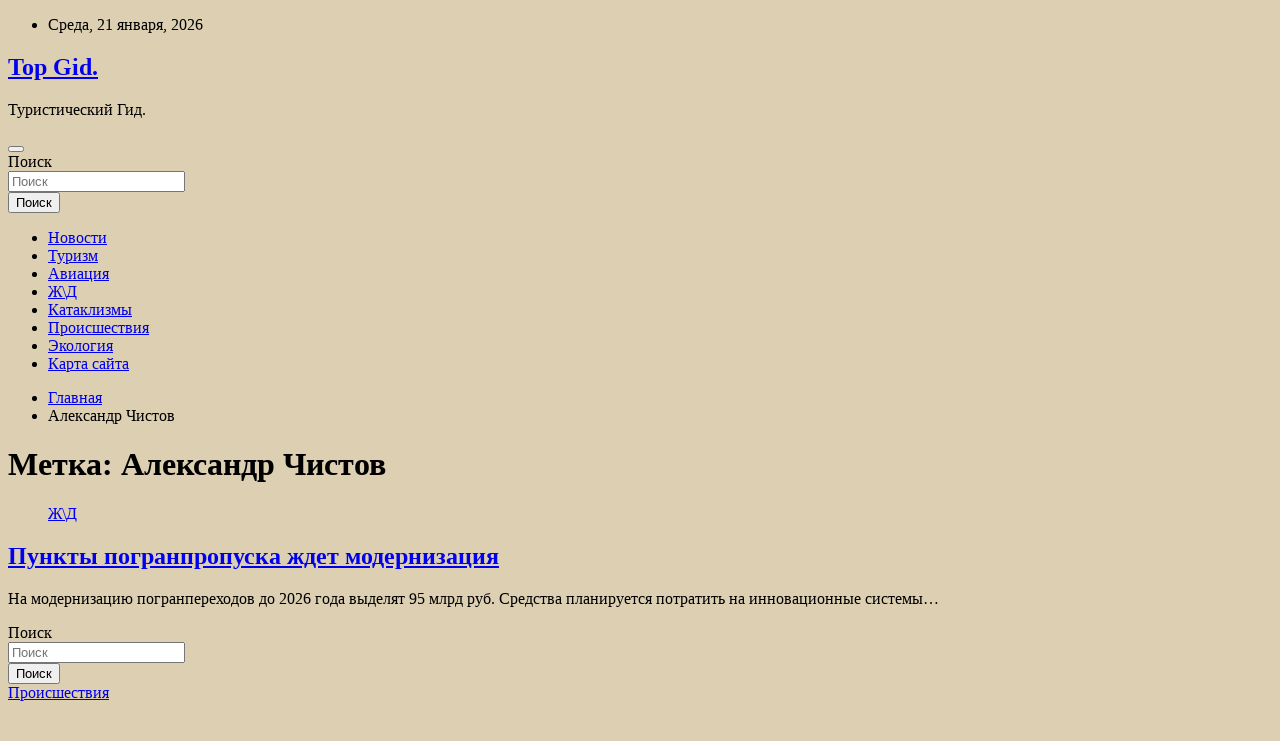

--- FILE ---
content_type: text/html; charset=UTF-8
request_url: http://top-gid.ru/tag/aleksandr-chistov
body_size: 56824
content:
<!doctype html>
<html lang="ru-RU">
<head>
	<meta charset="UTF-8">
	<meta name="viewport" content="width=device-width, initial-scale=1, shrink-to-fit=no">
	<link rel="profile" href="https://gmpg.org/xfn/11">

	<title>Александр Чистов &#8212; Top Gid.</title>
<meta name='robots' content='max-image-preview:large' />
<link rel='dns-prefetch' href='//fonts.googleapis.com' />
<style id='wp-img-auto-sizes-contain-inline-css' type='text/css'>
img:is([sizes=auto i],[sizes^="auto," i]){contain-intrinsic-size:3000px 1500px}
/*# sourceURL=wp-img-auto-sizes-contain-inline-css */
</style>
<style id='wp-block-library-inline-css' type='text/css'>
:root{--wp-block-synced-color:#7a00df;--wp-block-synced-color--rgb:122,0,223;--wp-bound-block-color:var(--wp-block-synced-color);--wp-editor-canvas-background:#ddd;--wp-admin-theme-color:#007cba;--wp-admin-theme-color--rgb:0,124,186;--wp-admin-theme-color-darker-10:#006ba1;--wp-admin-theme-color-darker-10--rgb:0,107,160.5;--wp-admin-theme-color-darker-20:#005a87;--wp-admin-theme-color-darker-20--rgb:0,90,135;--wp-admin-border-width-focus:2px}@media (min-resolution:192dpi){:root{--wp-admin-border-width-focus:1.5px}}.wp-element-button{cursor:pointer}:root .has-very-light-gray-background-color{background-color:#eee}:root .has-very-dark-gray-background-color{background-color:#313131}:root .has-very-light-gray-color{color:#eee}:root .has-very-dark-gray-color{color:#313131}:root .has-vivid-green-cyan-to-vivid-cyan-blue-gradient-background{background:linear-gradient(135deg,#00d084,#0693e3)}:root .has-purple-crush-gradient-background{background:linear-gradient(135deg,#34e2e4,#4721fb 50%,#ab1dfe)}:root .has-hazy-dawn-gradient-background{background:linear-gradient(135deg,#faaca8,#dad0ec)}:root .has-subdued-olive-gradient-background{background:linear-gradient(135deg,#fafae1,#67a671)}:root .has-atomic-cream-gradient-background{background:linear-gradient(135deg,#fdd79a,#004a59)}:root .has-nightshade-gradient-background{background:linear-gradient(135deg,#330968,#31cdcf)}:root .has-midnight-gradient-background{background:linear-gradient(135deg,#020381,#2874fc)}:root{--wp--preset--font-size--normal:16px;--wp--preset--font-size--huge:42px}.has-regular-font-size{font-size:1em}.has-larger-font-size{font-size:2.625em}.has-normal-font-size{font-size:var(--wp--preset--font-size--normal)}.has-huge-font-size{font-size:var(--wp--preset--font-size--huge)}.has-text-align-center{text-align:center}.has-text-align-left{text-align:left}.has-text-align-right{text-align:right}.has-fit-text{white-space:nowrap!important}#end-resizable-editor-section{display:none}.aligncenter{clear:both}.items-justified-left{justify-content:flex-start}.items-justified-center{justify-content:center}.items-justified-right{justify-content:flex-end}.items-justified-space-between{justify-content:space-between}.screen-reader-text{border:0;clip-path:inset(50%);height:1px;margin:-1px;overflow:hidden;padding:0;position:absolute;width:1px;word-wrap:normal!important}.screen-reader-text:focus{background-color:#ddd;clip-path:none;color:#444;display:block;font-size:1em;height:auto;left:5px;line-height:normal;padding:15px 23px 14px;text-decoration:none;top:5px;width:auto;z-index:100000}html :where(.has-border-color){border-style:solid}html :where([style*=border-top-color]){border-top-style:solid}html :where([style*=border-right-color]){border-right-style:solid}html :where([style*=border-bottom-color]){border-bottom-style:solid}html :where([style*=border-left-color]){border-left-style:solid}html :where([style*=border-width]){border-style:solid}html :where([style*=border-top-width]){border-top-style:solid}html :where([style*=border-right-width]){border-right-style:solid}html :where([style*=border-bottom-width]){border-bottom-style:solid}html :where([style*=border-left-width]){border-left-style:solid}html :where(img[class*=wp-image-]){height:auto;max-width:100%}:where(figure){margin:0 0 1em}html :where(.is-position-sticky){--wp-admin--admin-bar--position-offset:var(--wp-admin--admin-bar--height,0px)}@media screen and (max-width:600px){html :where(.is-position-sticky){--wp-admin--admin-bar--position-offset:0px}}

/*# sourceURL=wp-block-library-inline-css */
</style><style id='global-styles-inline-css' type='text/css'>
:root{--wp--preset--aspect-ratio--square: 1;--wp--preset--aspect-ratio--4-3: 4/3;--wp--preset--aspect-ratio--3-4: 3/4;--wp--preset--aspect-ratio--3-2: 3/2;--wp--preset--aspect-ratio--2-3: 2/3;--wp--preset--aspect-ratio--16-9: 16/9;--wp--preset--aspect-ratio--9-16: 9/16;--wp--preset--color--black: #000000;--wp--preset--color--cyan-bluish-gray: #abb8c3;--wp--preset--color--white: #ffffff;--wp--preset--color--pale-pink: #f78da7;--wp--preset--color--vivid-red: #cf2e2e;--wp--preset--color--luminous-vivid-orange: #ff6900;--wp--preset--color--luminous-vivid-amber: #fcb900;--wp--preset--color--light-green-cyan: #7bdcb5;--wp--preset--color--vivid-green-cyan: #00d084;--wp--preset--color--pale-cyan-blue: #8ed1fc;--wp--preset--color--vivid-cyan-blue: #0693e3;--wp--preset--color--vivid-purple: #9b51e0;--wp--preset--gradient--vivid-cyan-blue-to-vivid-purple: linear-gradient(135deg,rgb(6,147,227) 0%,rgb(155,81,224) 100%);--wp--preset--gradient--light-green-cyan-to-vivid-green-cyan: linear-gradient(135deg,rgb(122,220,180) 0%,rgb(0,208,130) 100%);--wp--preset--gradient--luminous-vivid-amber-to-luminous-vivid-orange: linear-gradient(135deg,rgb(252,185,0) 0%,rgb(255,105,0) 100%);--wp--preset--gradient--luminous-vivid-orange-to-vivid-red: linear-gradient(135deg,rgb(255,105,0) 0%,rgb(207,46,46) 100%);--wp--preset--gradient--very-light-gray-to-cyan-bluish-gray: linear-gradient(135deg,rgb(238,238,238) 0%,rgb(169,184,195) 100%);--wp--preset--gradient--cool-to-warm-spectrum: linear-gradient(135deg,rgb(74,234,220) 0%,rgb(151,120,209) 20%,rgb(207,42,186) 40%,rgb(238,44,130) 60%,rgb(251,105,98) 80%,rgb(254,248,76) 100%);--wp--preset--gradient--blush-light-purple: linear-gradient(135deg,rgb(255,206,236) 0%,rgb(152,150,240) 100%);--wp--preset--gradient--blush-bordeaux: linear-gradient(135deg,rgb(254,205,165) 0%,rgb(254,45,45) 50%,rgb(107,0,62) 100%);--wp--preset--gradient--luminous-dusk: linear-gradient(135deg,rgb(255,203,112) 0%,rgb(199,81,192) 50%,rgb(65,88,208) 100%);--wp--preset--gradient--pale-ocean: linear-gradient(135deg,rgb(255,245,203) 0%,rgb(182,227,212) 50%,rgb(51,167,181) 100%);--wp--preset--gradient--electric-grass: linear-gradient(135deg,rgb(202,248,128) 0%,rgb(113,206,126) 100%);--wp--preset--gradient--midnight: linear-gradient(135deg,rgb(2,3,129) 0%,rgb(40,116,252) 100%);--wp--preset--font-size--small: 13px;--wp--preset--font-size--medium: 20px;--wp--preset--font-size--large: 36px;--wp--preset--font-size--x-large: 42px;--wp--preset--spacing--20: 0.44rem;--wp--preset--spacing--30: 0.67rem;--wp--preset--spacing--40: 1rem;--wp--preset--spacing--50: 1.5rem;--wp--preset--spacing--60: 2.25rem;--wp--preset--spacing--70: 3.38rem;--wp--preset--spacing--80: 5.06rem;--wp--preset--shadow--natural: 6px 6px 9px rgba(0, 0, 0, 0.2);--wp--preset--shadow--deep: 12px 12px 50px rgba(0, 0, 0, 0.4);--wp--preset--shadow--sharp: 6px 6px 0px rgba(0, 0, 0, 0.2);--wp--preset--shadow--outlined: 6px 6px 0px -3px rgb(255, 255, 255), 6px 6px rgb(0, 0, 0);--wp--preset--shadow--crisp: 6px 6px 0px rgb(0, 0, 0);}:where(.is-layout-flex){gap: 0.5em;}:where(.is-layout-grid){gap: 0.5em;}body .is-layout-flex{display: flex;}.is-layout-flex{flex-wrap: wrap;align-items: center;}.is-layout-flex > :is(*, div){margin: 0;}body .is-layout-grid{display: grid;}.is-layout-grid > :is(*, div){margin: 0;}:where(.wp-block-columns.is-layout-flex){gap: 2em;}:where(.wp-block-columns.is-layout-grid){gap: 2em;}:where(.wp-block-post-template.is-layout-flex){gap: 1.25em;}:where(.wp-block-post-template.is-layout-grid){gap: 1.25em;}.has-black-color{color: var(--wp--preset--color--black) !important;}.has-cyan-bluish-gray-color{color: var(--wp--preset--color--cyan-bluish-gray) !important;}.has-white-color{color: var(--wp--preset--color--white) !important;}.has-pale-pink-color{color: var(--wp--preset--color--pale-pink) !important;}.has-vivid-red-color{color: var(--wp--preset--color--vivid-red) !important;}.has-luminous-vivid-orange-color{color: var(--wp--preset--color--luminous-vivid-orange) !important;}.has-luminous-vivid-amber-color{color: var(--wp--preset--color--luminous-vivid-amber) !important;}.has-light-green-cyan-color{color: var(--wp--preset--color--light-green-cyan) !important;}.has-vivid-green-cyan-color{color: var(--wp--preset--color--vivid-green-cyan) !important;}.has-pale-cyan-blue-color{color: var(--wp--preset--color--pale-cyan-blue) !important;}.has-vivid-cyan-blue-color{color: var(--wp--preset--color--vivid-cyan-blue) !important;}.has-vivid-purple-color{color: var(--wp--preset--color--vivid-purple) !important;}.has-black-background-color{background-color: var(--wp--preset--color--black) !important;}.has-cyan-bluish-gray-background-color{background-color: var(--wp--preset--color--cyan-bluish-gray) !important;}.has-white-background-color{background-color: var(--wp--preset--color--white) !important;}.has-pale-pink-background-color{background-color: var(--wp--preset--color--pale-pink) !important;}.has-vivid-red-background-color{background-color: var(--wp--preset--color--vivid-red) !important;}.has-luminous-vivid-orange-background-color{background-color: var(--wp--preset--color--luminous-vivid-orange) !important;}.has-luminous-vivid-amber-background-color{background-color: var(--wp--preset--color--luminous-vivid-amber) !important;}.has-light-green-cyan-background-color{background-color: var(--wp--preset--color--light-green-cyan) !important;}.has-vivid-green-cyan-background-color{background-color: var(--wp--preset--color--vivid-green-cyan) !important;}.has-pale-cyan-blue-background-color{background-color: var(--wp--preset--color--pale-cyan-blue) !important;}.has-vivid-cyan-blue-background-color{background-color: var(--wp--preset--color--vivid-cyan-blue) !important;}.has-vivid-purple-background-color{background-color: var(--wp--preset--color--vivid-purple) !important;}.has-black-border-color{border-color: var(--wp--preset--color--black) !important;}.has-cyan-bluish-gray-border-color{border-color: var(--wp--preset--color--cyan-bluish-gray) !important;}.has-white-border-color{border-color: var(--wp--preset--color--white) !important;}.has-pale-pink-border-color{border-color: var(--wp--preset--color--pale-pink) !important;}.has-vivid-red-border-color{border-color: var(--wp--preset--color--vivid-red) !important;}.has-luminous-vivid-orange-border-color{border-color: var(--wp--preset--color--luminous-vivid-orange) !important;}.has-luminous-vivid-amber-border-color{border-color: var(--wp--preset--color--luminous-vivid-amber) !important;}.has-light-green-cyan-border-color{border-color: var(--wp--preset--color--light-green-cyan) !important;}.has-vivid-green-cyan-border-color{border-color: var(--wp--preset--color--vivid-green-cyan) !important;}.has-pale-cyan-blue-border-color{border-color: var(--wp--preset--color--pale-cyan-blue) !important;}.has-vivid-cyan-blue-border-color{border-color: var(--wp--preset--color--vivid-cyan-blue) !important;}.has-vivid-purple-border-color{border-color: var(--wp--preset--color--vivid-purple) !important;}.has-vivid-cyan-blue-to-vivid-purple-gradient-background{background: var(--wp--preset--gradient--vivid-cyan-blue-to-vivid-purple) !important;}.has-light-green-cyan-to-vivid-green-cyan-gradient-background{background: var(--wp--preset--gradient--light-green-cyan-to-vivid-green-cyan) !important;}.has-luminous-vivid-amber-to-luminous-vivid-orange-gradient-background{background: var(--wp--preset--gradient--luminous-vivid-amber-to-luminous-vivid-orange) !important;}.has-luminous-vivid-orange-to-vivid-red-gradient-background{background: var(--wp--preset--gradient--luminous-vivid-orange-to-vivid-red) !important;}.has-very-light-gray-to-cyan-bluish-gray-gradient-background{background: var(--wp--preset--gradient--very-light-gray-to-cyan-bluish-gray) !important;}.has-cool-to-warm-spectrum-gradient-background{background: var(--wp--preset--gradient--cool-to-warm-spectrum) !important;}.has-blush-light-purple-gradient-background{background: var(--wp--preset--gradient--blush-light-purple) !important;}.has-blush-bordeaux-gradient-background{background: var(--wp--preset--gradient--blush-bordeaux) !important;}.has-luminous-dusk-gradient-background{background: var(--wp--preset--gradient--luminous-dusk) !important;}.has-pale-ocean-gradient-background{background: var(--wp--preset--gradient--pale-ocean) !important;}.has-electric-grass-gradient-background{background: var(--wp--preset--gradient--electric-grass) !important;}.has-midnight-gradient-background{background: var(--wp--preset--gradient--midnight) !important;}.has-small-font-size{font-size: var(--wp--preset--font-size--small) !important;}.has-medium-font-size{font-size: var(--wp--preset--font-size--medium) !important;}.has-large-font-size{font-size: var(--wp--preset--font-size--large) !important;}.has-x-large-font-size{font-size: var(--wp--preset--font-size--x-large) !important;}
/*# sourceURL=global-styles-inline-css */
</style>

<style id='classic-theme-styles-inline-css' type='text/css'>
/*! This file is auto-generated */
.wp-block-button__link{color:#fff;background-color:#32373c;border-radius:9999px;box-shadow:none;text-decoration:none;padding:calc(.667em + 2px) calc(1.333em + 2px);font-size:1.125em}.wp-block-file__button{background:#32373c;color:#fff;text-decoration:none}
/*# sourceURL=/wp-includes/css/classic-themes.min.css */
</style>
<link rel='stylesheet' id='bootstrap-style-css' href='http://top-gid.ru/wp-content/themes/newscard/assets/library/bootstrap/css/bootstrap.min.css' type='text/css' media='all' />
<link rel='stylesheet' id='newscard-style-css' href='http://top-gid.ru/wp-content/themes/newscard/style.css' type='text/css' media='all' />
<script type="text/javascript" src="http://top-gid.ru/wp-includes/js/jquery/jquery.min.js" id="jquery-core-js"></script>
<script type="text/javascript" id="wp-disable-css-lazy-load-js-extra">
/* <![CDATA[ */
var WpDisableAsyncLinks = {"wp-disable-font-awesome":"http://top-gid.ru/wp-content/themes/newscard/assets/library/font-awesome/css/all.min.css","wp-disable-google-fonts":"//fonts.googleapis.com/css?family=Roboto:100,300,300i,400,400i,500,500i,700,700i"};
//# sourceURL=wp-disable-css-lazy-load-js-extra
/* ]]> */
</script>
<script type="text/javascript" src="http://top-gid.ru/wp-content/plugins/wp-disable/js/css-lazy-load.min.js" id="wp-disable-css-lazy-load-js"></script>

<meta name="description" content="Александр Чистов &#8212; Top Gid." />
<style type="text/css" id="custom-background-css">
body.custom-background { background-color: #ddcfb1; }
</style>
	<link rel="icon" href="http://top-gid.ru/wp-content/uploads/2023/05/turizm.jpeg" sizes="32x32" />
<link rel="icon" href="http://top-gid.ru/wp-content/uploads/2023/05/turizm.jpeg" sizes="192x192" />
<link rel="apple-touch-icon" href="http://top-gid.ru/wp-content/uploads/2023/05/turizm.jpeg" />
<meta name="msapplication-TileImage" content="http://top-gid.ru/wp-content/uploads/2023/05/turizm.jpeg" />
<link rel="alternate" type="application/rss+xml" title="RSS" href="http://top-gid.ru/rsslatest.xml" /></head>

<body class="archive tag tag-aleksandr-chistov tag-554 custom-background wp-theme-newscard theme-body hfeed">
<p></p><div id="page" class="site">
	<a class="skip-link screen-reader-text" href="#content">Перейти к содержимому</a>
	
	<header id="masthead" class="site-header">

					<div class="info-bar">
				<div class="container">
					<div class="row gutter-10">
						<div class="col col-sm contact-section">
							<div class="date">
								<ul><li>Среда, 21 января, 2026</li></ul>
							</div>
						</div><!-- .contact-section -->

											</div><!-- .row -->
          		</div><!-- .container -->
        	</div><!-- .infobar -->
        		<nav class="navbar navbar-expand-lg d-block">
			<div class="navbar-head header-overlay-dark" >
				<div class="container">
					<div class="row navbar-head-row align-items-center">
						<div class="col-lg-4">
							<div class="site-branding navbar-brand">
																	<h2 class="site-title"><a href="http://top-gid.ru/" rel="home">Top Gid.</a></h2>
																	<p class="site-description">Туристический Гид.</p>
															</div><!-- .site-branding .navbar-brand -->
						</div>
											</div><!-- .row -->
				</div><!-- .container -->
			</div><!-- .navbar-head -->
			<div class="navigation-bar">
				<div class="navigation-bar-top">
					<div class="container">
						<button class="navbar-toggler menu-toggle" type="button" data-toggle="collapse" data-target="#navbarCollapse" aria-controls="navbarCollapse" aria-expanded="false" aria-label="Переключение навигации"></button>
						<span class="search-toggle"></span>
					</div><!-- .container -->
					<div class="search-bar">
						<div class="container">
							<div class="search-block off">
								<form action="http://top-gid.ru/" method="get" class="search-form">
	<label class="assistive-text"> Поиск </label>
	<div class="input-group">
		<input type="search" value="" placeholder="Поиск" class="form-control s" name="s">
		<div class="input-group-prepend">
			<button class="btn btn-theme">Поиск</button>
		</div>
	</div>
</form><!-- .search-form -->
							</div><!-- .search-box -->
						</div><!-- .container -->
					</div><!-- .search-bar -->
				</div><!-- .navigation-bar-top -->
				<div class="navbar-main">
					<div class="container">
						<div class="collapse navbar-collapse" id="navbarCollapse">
							<div id="site-navigation" class="main-navigation nav-uppercase" role="navigation">
								<ul class="nav-menu navbar-nav d-lg-block"><li id="menu-item-55" class="menu-item menu-item-type-taxonomy menu-item-object-category menu-item-55"><a href="http://top-gid.ru/category/novosti">Новости</a></li>
<li id="menu-item-54" class="menu-item menu-item-type-taxonomy menu-item-object-category menu-item-54"><a href="http://top-gid.ru/category/turizm">Туризм</a></li>
<li id="menu-item-51" class="menu-item menu-item-type-taxonomy menu-item-object-category menu-item-51"><a href="http://top-gid.ru/category/aviaciya">Авиация</a></li>
<li id="menu-item-57" class="menu-item menu-item-type-taxonomy menu-item-object-category menu-item-57"><a href="http://top-gid.ru/category/zhd">Ж\Д</a></li>
<li id="menu-item-52" class="menu-item menu-item-type-taxonomy menu-item-object-category menu-item-52"><a href="http://top-gid.ru/category/kataklizmy">Катаклизмы</a></li>
<li id="menu-item-56" class="menu-item menu-item-type-taxonomy menu-item-object-category menu-item-56"><a href="http://top-gid.ru/category/proisshestviya">Происшествия</a></li>
<li id="menu-item-53" class="menu-item menu-item-type-taxonomy menu-item-object-category menu-item-53"><a href="http://top-gid.ru/category/ekologiya">Экология</a></li>
<li id="menu-item-58" class="menu-item menu-item-type-post_type menu-item-object-page menu-item-58"><a href="http://top-gid.ru/karta-sajta">Карта сайта</a></li>
</ul>							</div><!-- #site-navigation .main-navigation -->
						</div><!-- .navbar-collapse -->
						<div class="nav-search">
							<span class="search-toggle"></span>
						</div><!-- .nav-search -->
					</div><!-- .container -->
				</div><!-- .navbar-main -->
			</div><!-- .navigation-bar -->
		</nav><!-- .navbar -->

		
		
					<div id="breadcrumb">
				<div class="container">
					<div role="navigation" aria-label="Навигационные цепочки" class="breadcrumb-trail breadcrumbs" itemprop="breadcrumb"><ul class="trail-items" itemscope itemtype="http://schema.org/BreadcrumbList"><meta name="numberOfItems" content="2" /><meta name="itemListOrder" content="Ascending" /><li itemprop="itemListElement" itemscope itemtype="http://schema.org/ListItem" class="trail-item trail-begin"><a href="http://top-gid.ru" rel="home" itemprop="item"><span itemprop="name">Главная</span></a><meta itemprop="position" content="1" /></li><li itemprop="itemListElement" itemscope itemtype="http://schema.org/ListItem" class="trail-item trail-end"><span itemprop="name">Александр Чистов</span><meta itemprop="position" content="2" /></li></ul></div>				</div>
			</div><!-- .breadcrumb -->
			</header><!-- #masthead -->
	<div id="content" class="site-content ">
		<div class="container">
							<div class="row justify-content-center site-content-row">
			<div id="content" class="site-content">
	<div class="container">
		<div class="row justify-content-center site-content-row">
			<div id="primary" class="content-area col-lg-8">
				<main id="main" class="site-main">

					
						<header class="page-header">
							<h1 class="page-title">Метка: <span>Александр Чистов</span></h1>						</header><!-- .page-header -->

						<div class="row gutter-parent-14 post-wrap">
								<div class="col-sm-6 col-xxl-4 post-col">
	<div class="post-819 post type-post status-publish format-standard has-post-thumbnail hentry category-zhd tag-aleksandr-chistov tag-vitalij-savelev tag-internet tag-mintrans-rf tag-rzhd">

		
				<figure class="post-featured-image post-img-wrap">
					<a title="Пункты погранпропуска ждет модернизация" href="http://top-gid.ru/zhd/pynkty-pogranpropyska-jdet-modernizaciia.html" class="post-img" style="background-image: url('http://top-gid.ru/wp-content/uploads/2023/06/punkty-pogranpropuska-zhdet-modernizacija-f0d7f10.jpg');"></a>
					<div class="entry-meta category-meta">
						<div class="cat-links"><a href="http://top-gid.ru/category/zhd" rel="category tag">Ж\Д</a></div>
					</div><!-- .entry-meta -->
				</figure><!-- .post-featured-image .post-img-wrap -->

			
					<header class="entry-header">
				<h2 class="entry-title"><a href="http://top-gid.ru/zhd/pynkty-pogranpropyska-jdet-modernizaciia.html" rel="bookmark">Пункты погранпропуска ждет модернизация</a></h2>
									<!-- .entry-meta -->
								</header>
				<div class="entry-content">
								<p>На модернизацию погранпереходов до 2026 года выделят 95 млрд руб. Средства планируется потратить на инновационные системы&hellip;</p>
						</div><!-- entry-content -->

			</div><!-- .post-819 -->
	</div><!-- .col-sm-6 .col-xxl-4 .post-col -->
						</div><!-- .row .gutter-parent-14 .post-wrap-->

						
				</main><!-- #main -->
			</div><!-- #primary -->
			

<aside id="secondary" class="col-lg-4 widget-area" role="complementary">
	<div class="sticky-sidebar">
<p></p>
<p>

		<section id="search-2" class="widget widget_search"><form action="http://top-gid.ru/" method="get" class="search-form">
	<label class="assistive-text"> Поиск </label>
	<div class="input-group">
		<input type="search" value="" placeholder="Поиск" class="form-control s" name="s">
		<div class="input-group-prepend">
			<button class="btn btn-theme">Поиск</button>
		</div>
	</div>
</form><!-- .search-form -->
</section><section id="execphp-2" class="widget widget_execphp">			<div class="execphpwidget"></div>
		</section><section id="newscard_horizontal_vertical_posts-2" class="widget newscard-widget-horizontal-vertical-posts">				<div class="row gutter-parent-14 post-vertical">
			<div class="col-md-6 first-col">
										<div class="post-boxed main-post clearfix">
											<div class="post-img-wrap">
							<a href="http://top-gid.ru/proisshestviya/v-voroneje-bespilotnik-so-vzryvchatkoi-vrezalsia-v-jiloi-dom-chto-izvestno-o-razrysheniiah-i-ranenyh.html" class="post-img" style="background-image: url('http://top-gid.ru/wp-content/uploads/2023/06/v-voronezhe-bespilotnik-so-vzryvchatkoj-vrezalsja-v-zhiloj-dom-chto-izvestno-o-razrushenijah-i-ranenyh-28bb5bf.jpg');"></a>
						</div>
										<div class="post-content">
						<div class="entry-meta category-meta">
							<div class="cat-links"><a href="http://top-gid.ru/category/proisshestviya" rel="category tag">Происшествия</a></div>
						</div><!-- .entry-meta -->
						<h3 class="entry-title"><a href="http://top-gid.ru/proisshestviya/v-voroneje-bespilotnik-so-vzryvchatkoi-vrezalsia-v-jiloi-dom-chto-izvestno-o-razrysheniiah-i-ranenyh.html">В Воронеже беспилотник со взрывчаткой врезался в жилой дом. Что известно о разрушениях и раненых?</a></h3>						
						<div class="entry-content">
							В Воронеже беспилотник со взрывчаткой врезался в жилой дом, пострадали три человека
В Воронеже утром 9 июня беспилотник со взрывчаткой, сбитый системой противовоздушной обороны (ПВО), врезался в жилой многоэтажный дом. Информацию об этом подтвердил губернатор региона Александр Гусев, уточнив, что&hellip;						</div><!-- .entry-content -->
					</div>
				</div><!-- post-boxed -->
			</div>
			<div class="col-md-6 second-col">
												<div class="post-boxed inlined clearfix">
													<div class="post-img-wrap">
								<a href="http://top-gid.ru/proisshestviya/raskryty-podrobnosti-o-povrejdennoi-iz-za-popadaniia-drona-kvartiry-v-voroneje.html" class="post-img" style="background-image: url('http://top-gid.ru/wp-content/uploads/2023/06/raskryty-podrobnosti-o-povrezhdennoj-iz-za-popadanija-drona-kvartiry-v-voronezhe-8022e6d.jpg');"></a>
							</div>
												<div class="post-content">
							<div class="entry-meta category-meta">
								<div class="cat-links"><a href="http://top-gid.ru/category/proisshestviya" rel="category tag">Происшествия</a></div>
							</div><!-- .entry-meta -->
							<h3 class="entry-title"><a href="http://top-gid.ru/proisshestviya/raskryty-podrobnosti-o-povrejdennoi-iz-za-popadaniia-drona-kvartiry-v-voroneje.html">Раскрыты подробности о поврежденной из-за попадания дрона квартиры в Воронеже</a></h3>						</div>
					</div><!-- .post-boxed -->
													<div class="post-boxed inlined clearfix">
													<div class="post-img-wrap">
								<a href="http://top-gid.ru/proisshestviya/mchs-pokazalo-video-iz-hersonskoi-oblasti-posle-katastrofy-na-ges.html" class="post-img" style="background-image: url('http://top-gid.ru/wp-content/uploads/2023/06/mchs-pokazalo-video-iz-hersonskoj-oblasti-posle-katastrofy-na-ges-7f8b150.jpg');"></a>
							</div>
												<div class="post-content">
							<div class="entry-meta category-meta">
								<div class="cat-links"><a href="http://top-gid.ru/category/proisshestviya" rel="category tag">Происшествия</a></div>
							</div><!-- .entry-meta -->
							<h3 class="entry-title"><a href="http://top-gid.ru/proisshestviya/mchs-pokazalo-video-iz-hersonskoi-oblasti-posle-katastrofy-na-ges.html">МЧС показало видео из Херсонской области после катастрофы на ГЭС</a></h3>						</div>
					</div><!-- .post-boxed -->
													<div class="post-boxed inlined clearfix">
													<div class="post-img-wrap">
								<a href="http://top-gid.ru/proisshestviya/v-rossiiskom-regione-pri-obstrelah-vsy-postradali-tri-cheloveka.html" class="post-img" style="background-image: url('http://top-gid.ru/wp-content/uploads/2023/06/v-rossijskom-regione-pri-obstrelah-vsu-postradali-tri-cheloveka-5286e12.jpg');"></a>
							</div>
												<div class="post-content">
							<div class="entry-meta category-meta">
								<div class="cat-links"><a href="http://top-gid.ru/category/proisshestviya" rel="category tag">Происшествия</a></div>
							</div><!-- .entry-meta -->
							<h3 class="entry-title"><a href="http://top-gid.ru/proisshestviya/v-rossiiskom-regione-pri-obstrelah-vsy-postradali-tri-cheloveka.html">В российском регионе при обстрелах ВСУ пострадали три человека</a></h3>						</div>
					</div><!-- .post-boxed -->
													<div class="post-boxed inlined clearfix">
													<div class="post-img-wrap">
								<a href="http://top-gid.ru/proisshestviya/chislo-otravivshihsia-syrrogatnym-alkogolem-v-rossii-prevysilo-100-chelovek.html" class="post-img" style="background-image: url('http://top-gid.ru/wp-content/uploads/2023/06/chislo-otravivshihsja-surrogatnym-alkogolem-v-rossii-prevysilo-100-chelovek-6bc5de7.jpg');"></a>
							</div>
												<div class="post-content">
							<div class="entry-meta category-meta">
								<div class="cat-links"><a href="http://top-gid.ru/category/proisshestviya" rel="category tag">Происшествия</a></div>
							</div><!-- .entry-meta -->
							<h3 class="entry-title"><a href="http://top-gid.ru/proisshestviya/chislo-otravivshihsia-syrrogatnym-alkogolem-v-rossii-prevysilo-100-chelovek.html">Число отравившихся суррогатным алкоголем в России превысило 100 человек</a></h3>						</div>
					</div><!-- .post-boxed -->
												</div>
		</div><!-- .row gutter-parent-14 -->

		</section><!-- .widget_featured_post --><section id="newscard_horizontal_vertical_posts-3" class="widget newscard-widget-horizontal-vertical-posts">				<div class="row gutter-parent-14 post-vertical">
			<div class="col-md-6 first-col">
										<div class="post-boxed main-post clearfix">
											<div class="post-img-wrap">
							<a href="http://top-gid.ru/kataklizmy/den-padeniia-tyngysskogo-meteorita-115-let-s-momenta-katastrofy.html" class="post-img" style="background-image: url('http://top-gid.ru/wp-content/uploads/2023/06/den-padenija-tungusskogo-meteorita-115-let-s-momenta-katastrofy-50796c1.jpg');"></a>
						</div>
										<div class="post-content">
						<div class="entry-meta category-meta">
							<div class="cat-links"><a href="http://top-gid.ru/category/kataklizmy" rel="category tag">Катаклизмы</a></div>
						</div><!-- .entry-meta -->
						<h3 class="entry-title"><a href="http://top-gid.ru/kataklizmy/den-padeniia-tyngysskogo-meteorita-115-let-s-momenta-katastrofy.html">День падения Тунгусского метеорита — 115 лет с момента катастрофы</a></h3>						
						<div class="entry-content">
							Фото: РИА Новости/Виталий Безруких                                                                            	                                                                                                                   	 	                                                   	 	 		 		 		 	                                                                                                                                                                 
В 1908 году в Сибири произошла самая масштабная космическая катастрофа в новейшей истории — падение Тунгусского метеорита. 30 июня 2023 года этому событию исполняется 115 лет, а ученые всё еще не могут точно сказать, что именно&hellip;						</div><!-- .entry-content -->
					</div>
				</div><!-- post-boxed -->
			</div>
			<div class="col-md-6 second-col">
												<div class="post-boxed inlined clearfix">
													<div class="post-img-wrap">
								<a href="http://top-gid.ru/kataklizmy/v-samolet-vladivostok-moskva-posle-vzleta-ydarila-molniia.html" class="post-img" style="background-image: url('http://top-gid.ru/wp-content/uploads/2023/06/v-samolet-vladivostok-moskva-posle-vzleta-udarila-molnija-31d6e77-300x169.jpg');"></a>
							</div>
												<div class="post-content">
							<div class="entry-meta category-meta">
								<div class="cat-links"><a href="http://top-gid.ru/category/kataklizmy" rel="category tag">Катаклизмы</a></div>
							</div><!-- .entry-meta -->
							<h3 class="entry-title"><a href="http://top-gid.ru/kataklizmy/v-samolet-vladivostok-moskva-posle-vzleta-ydarila-molniia.html">В самолет Владивосток – Москва после взлета ударила молния</a></h3>						</div>
					</div><!-- .post-boxed -->
													<div class="post-boxed inlined clearfix">
													<div class="post-img-wrap">
								<a href="http://top-gid.ru/kataklizmy/v-kitae-19-chelovek-pogibli-iz-za-obrysheniia-gornoi-porody.html" class="post-img" style="background-image: url('http://top-gid.ru/wp-content/uploads/2023/06/v-kitae-19-chelovek-pogibli-iz-za-obrushenija-gornoj-porody-e3a97f7-300x169.jpg');"></a>
							</div>
												<div class="post-content">
							<div class="entry-meta category-meta">
								<div class="cat-links"><a href="http://top-gid.ru/category/kataklizmy" rel="category tag">Катаклизмы</a></div>
							</div><!-- .entry-meta -->
							<h3 class="entry-title"><a href="http://top-gid.ru/kataklizmy/v-kitae-19-chelovek-pogibli-iz-za-obrysheniia-gornoi-porody.html">В Китае 19 человек погибли из-за обрушения горной породы</a></h3>						</div>
					</div><!-- .post-boxed -->
													<div class="post-boxed inlined clearfix">
													<div class="post-img-wrap">
								<a href="http://top-gid.ru/kataklizmy/v-iakytskom-sele-yst-iansk-navodnenie-yneslo-barjy.html" class="post-img" style="background-image: url('http://top-gid.ru/wp-content/uploads/2023/06/v-jakutskom-sele-ust-jansk-navodnenie-uneslo-barzhu-98a6f92-300x169.jpg');"></a>
							</div>
												<div class="post-content">
							<div class="entry-meta category-meta">
								<div class="cat-links"><a href="http://top-gid.ru/category/kataklizmy" rel="category tag">Катаклизмы</a></div>
							</div><!-- .entry-meta -->
							<h3 class="entry-title"><a href="http://top-gid.ru/kataklizmy/v-iakytskom-sele-yst-iansk-navodnenie-yneslo-barjy.html">В якутском селе Усть-Янск наводнение унесло баржу</a></h3>						</div>
					</div><!-- .post-boxed -->
													<div class="post-boxed inlined clearfix">
													<div class="post-img-wrap">
								<a href="http://top-gid.ru/kataklizmy/v-abhazii-iz-za-kamnepada-pogib-myjchina.html" class="post-img" style="background-image: url('http://top-gid.ru/wp-content/uploads/2023/06/v-abhazii-iz-za-kamnepada-pogib-muzhchina-ea1b14d-300x169.jpg');"></a>
							</div>
												<div class="post-content">
							<div class="entry-meta category-meta">
								<div class="cat-links"><a href="http://top-gid.ru/category/kataklizmy" rel="category tag">Катаклизмы</a></div>
							</div><!-- .entry-meta -->
							<h3 class="entry-title"><a href="http://top-gid.ru/kataklizmy/v-abhazii-iz-za-kamnepada-pogib-myjchina.html">В Абхазии из-за камнепада погиб мужчина</a></h3>						</div>
					</div><!-- .post-boxed -->
												</div>
		</div><!-- .row gutter-parent-14 -->

		</section><!-- .widget_featured_post --><section id="tag_cloud-2" class="widget widget_tag_cloud"><h3 class="widget-title">Метки</h3><div class="tagcloud"><a href="http://top-gid.ru/tag/co2" class="tag-cloud-link tag-link-247 tag-link-position-1" style="font-size: 8.7153284671533pt;" aria-label="CO2 (6 элементов)">CO2</a>
<a href="http://top-gid.ru/tag/grad" class="tag-cloud-link tag-link-234 tag-link-position-2" style="font-size: 8pt;" aria-label="«Град» (5 элементов)">«Град»</a>
<a href="http://top-gid.ru/tag/avianovosti" class="tag-cloud-link tag-link-3 tag-link-position-3" style="font-size: 16.175182481752pt;" aria-label="Авиановости (37 элементов)">Авиановости</a>
<a href="http://top-gid.ru/tag/bajkal" class="tag-cloud-link tag-link-190 tag-link-position-4" style="font-size: 8pt;" aria-label="Байкал (5 элементов)">Байкал</a>
<a href="http://top-gid.ru/tag/belgorode" class="tag-cloud-link tag-link-393 tag-link-position-5" style="font-size: 9.2262773722628pt;" aria-label="Белгороде (7 элементов)">Белгороде</a>
<a href="http://top-gid.ru/tag/belgorodom" class="tag-cloud-link tag-link-407 tag-link-position-6" style="font-size: 9.2262773722628pt;" aria-label="Белгородом (7 элементов)">Белгородом</a>
<a href="http://top-gid.ru/tag/belgorodskoj-oblasti" class="tag-cloud-link tag-link-14 tag-link-position-7" style="font-size: 16.686131386861pt;" aria-label="Белгородской области (42 элемента)">Белгородской области</a>
<a href="http://top-gid.ru/tag/viktoriya-abramchenko" class="tag-cloud-link tag-link-174 tag-link-position-8" style="font-size: 8pt;" aria-label="Виктория Абрамченко (5 элементов)">Виктория Абрамченко</a>
<a href="http://top-gid.ru/tag/vladimir-zhdanov" class="tag-cloud-link tag-link-360 tag-link-position-9" style="font-size: 8pt;" aria-label="Владимир Жданов (5 элементов)">Владимир Жданов</a>
<a href="http://top-gid.ru/tag/vyacheslav-gladkov" class="tag-cloud-link tag-link-15 tag-link-position-10" style="font-size: 16.686131386861pt;" aria-label="Вячеслав Гладков (42 элемента)">Вячеслав Гладков</a>
<a href="http://top-gid.ru/tag/gts" class="tag-cloud-link tag-link-122 tag-link-position-11" style="font-size: 8pt;" aria-label="ГТС (5 элементов)">ГТС</a>
<a href="http://top-gid.ru/tag/globalnoe-poteplenie" class="tag-cloud-link tag-link-9 tag-link-position-12" style="font-size: 8.7153284671533pt;" aria-label="Глобальное потепление (6 элементов)">Глобальное потепление</a>
<a href="http://top-gid.ru/tag/denis-bucaev" class="tag-cloud-link tag-link-209 tag-link-position-13" style="font-size: 8.7153284671533pt;" aria-label="Денис Буцаев (6 элементов)">Денис Буцаев</a>
<a href="http://top-gid.ru/tag/zemletryaseniya" class="tag-cloud-link tag-link-83 tag-link-position-14" style="font-size: 8.7153284671533pt;" aria-label="Землетрясения (6 элементов)">Землетрясения</a>
<a href="http://top-gid.ru/tag/internet" class="tag-cloud-link tag-link-50 tag-link-position-15" style="font-size: 8pt;" aria-label="Интернет (5 элементов)">Интернет</a>
<a href="http://top-gid.ru/tag/krasnodarskom-krae" class="tag-cloud-link tag-link-20 tag-link-position-16" style="font-size: 8.7153284671533pt;" aria-label="Краснодарском крае (6 элементов)">Краснодарском крае</a>
<a href="http://top-gid.ru/tag/kurskoj-oblasti" class="tag-cloud-link tag-link-89 tag-link-position-17" style="font-size: 8.7153284671533pt;" aria-label="Курской области (6 элементов)">Курской области</a>
<a href="http://top-gid.ru/tag/mchs-rossii" class="tag-cloud-link tag-link-373 tag-link-position-18" style="font-size: 8pt;" aria-label="МЧС России (5 элементов)">МЧС России</a>
<a href="http://top-gid.ru/tag/minoborony-rossii" class="tag-cloud-link tag-link-273 tag-link-position-19" style="font-size: 9.2262773722628pt;" aria-label="Минобороны России (7 элементов)">Минобороны России</a>
<a href="http://top-gid.ru/tag/moskva" class="tag-cloud-link tag-link-428 tag-link-position-20" style="font-size: 8.7153284671533pt;" aria-label="Москва (6 элементов)">Москва</a>
<a href="http://top-gid.ru/tag/moskve" class="tag-cloud-link tag-link-143 tag-link-position-21" style="font-size: 9.7372262773723pt;" aria-label="Москве (8 элементов)">Москве</a>
<a href="http://top-gid.ru/tag/moskvy" class="tag-cloud-link tag-link-55 tag-link-position-22" style="font-size: 8pt;" aria-label="Москвы (5 элементов)">Москвы</a>
<a href="http://top-gid.ru/tag/navodneniya" class="tag-cloud-link tag-link-48 tag-link-position-23" style="font-size: 8pt;" aria-label="Наводнения (5 элементов)">Наводнения</a>
<a href="http://top-gid.ru/tag/novosti-moskvy" class="tag-cloud-link tag-link-35 tag-link-position-24" style="font-size: 13.313868613139pt;" aria-label="Новости Москвы (19 элементов)">Новости Москвы</a>
<a href="http://top-gid.ru/tag/obrazovanie" class="tag-cloud-link tag-link-249 tag-link-position-25" style="font-size: 8pt;" aria-label="Образование (5 элементов)">Образование</a>
<a href="http://top-gid.ru/tag/oleg-belozerov" class="tag-cloud-link tag-link-180 tag-link-position-26" style="font-size: 9.2262773722628pt;" aria-label="Олег Белозеров (7 элементов)">Олег Белозеров</a>
<a href="http://top-gid.ru/tag/pozhary" class="tag-cloud-link tag-link-11 tag-link-position-27" style="font-size: 8pt;" aria-label="Пожары (5 элементов)">Пожары</a>
<a href="http://top-gid.ru/tag/primorskij-kraj" class="tag-cloud-link tag-link-156 tag-link-position-28" style="font-size: 8pt;" aria-label="Приморский край (5 элементов)">Приморский край</a>
<a href="http://top-gid.ru/tag/prirodnye-kataklizmy" class="tag-cloud-link tag-link-6 tag-link-position-29" style="font-size: 14.335766423358pt;" aria-label="Природные катаклизмы (24 элемента)">Природные катаклизмы</a>
<a href="http://top-gid.ru/tag/puteshestviya" class="tag-cloud-link tag-link-39 tag-link-position-30" style="font-size: 22pt;" aria-label="Путешествия (139 элементов)">Путешествия</a>
<a href="http://top-gid.ru/tag/rzhd" class="tag-cloud-link tag-link-34 tag-link-position-31" style="font-size: 17.503649635036pt;" aria-label="РЖД (50 элементов)">РЖД</a>
<a href="http://top-gid.ru/tag/respublika-saxa-yakutiya" class="tag-cloud-link tag-link-110 tag-link-position-32" style="font-size: 8pt;" aria-label="Республика Саха (Якутия) (5 элементов)">Республика Саха (Якутия)</a>
<a href="http://top-gid.ru/tag/rossii" class="tag-cloud-link tag-link-56 tag-link-position-33" style="font-size: 11.372262773723pt;" aria-label="России (12 элементов)">России</a>
<a href="http://top-gid.ru/tag/samarskoj-oblasti" class="tag-cloud-link tag-link-589 tag-link-position-34" style="font-size: 8.7153284671533pt;" aria-label="Самарской области (6 элементов)">Самарской области</a>
<a href="http://top-gid.ru/tag/sergej-sobyanin" class="tag-cloud-link tag-link-276 tag-link-position-35" style="font-size: 8.7153284671533pt;" aria-label="Сергей Собянин (6 элементов)">Сергей Собянин</a>
<a href="http://top-gid.ru/tag/turizm" class="tag-cloud-link tag-link-38 tag-link-position-36" style="font-size: 22pt;" aria-label="Туризм (139 элементов)">Туризм</a>
<a href="http://top-gid.ru/tag/ukrainy" class="tag-cloud-link tag-link-88 tag-link-position-37" style="font-size: 16.686131386861pt;" aria-label="Украины (42 элемента)">Украины</a>
<a href="http://top-gid.ru/tag/ulyanovskoj-oblasti" class="tag-cloud-link tag-link-403 tag-link-position-38" style="font-size: 8pt;" aria-label="Ульяновской области (5 элементов)">Ульяновской области</a>
<a href="http://top-gid.ru/tag/shebekino" class="tag-cloud-link tag-link-16 tag-link-position-39" style="font-size: 10.248175182482pt;" aria-label="Шебекино (9 элементов)">Шебекино</a>
<a href="http://top-gid.ru/tag/aviakompanii" class="tag-cloud-link tag-link-107 tag-link-position-40" style="font-size: 8pt;" aria-label="авиакомпании (5 элементов)">авиакомпании</a>
<a href="http://top-gid.ru/tag/vyezdnoj-turizm" class="tag-cloud-link tag-link-308 tag-link-position-41" style="font-size: 8pt;" aria-label="выездной туризм (5 элементов)">выездной туризм</a>
<a href="http://top-gid.ru/tag/gorode-shebekino" class="tag-cloud-link tag-link-289 tag-link-position-42" style="font-size: 8.7153284671533pt;" aria-label="городе Шебекино (6 элементов)">городе Шебекино</a>
<a href="http://top-gid.ru/tag/izmeneniya-klimata" class="tag-cloud-link tag-link-22 tag-link-position-43" style="font-size: 10.656934306569pt;" aria-label="изменения климата (10 элементов)">изменения климата</a>
<a href="http://top-gid.ru/tag/issledovanie" class="tag-cloud-link tag-link-23 tag-link-position-44" style="font-size: 11.065693430657pt;" aria-label="исследование (11 элементов)">исследование</a>
<a href="http://top-gid.ru/tag/kapitalnyj-remont" class="tag-cloud-link tag-link-154 tag-link-position-45" style="font-size: 8pt;" aria-label="капитальный ремонт (5 элементов)">капитальный ремонт</a></div>
</section>	</div><!-- .sticky-sidebar -->
</aside><!-- #secondary -->
		</div><!-- row -->
	</div><!-- .container -->
</div><!-- #content .site-content-->
					</div><!-- row -->
		</div><!-- .container -->
	</div><!-- #content .site-content-->
	<footer id="colophon" class="site-footer" role="contentinfo">
		
			<div class="container">
				<section class="featured-stories">
								<h3 class="stories-title">
									<a href="http://top-gid.ru/category/ekologiya">Экология.</a>
							</h3>
							<div class="row gutter-parent-14">
													<div class="col-sm-6 col-lg-3">
								<div class="post-boxed">
																			<div class="post-img-wrap">
											<div class="featured-post-img">
												<a href="http://top-gid.ru/ekologiya/iakytsk-delaet-ekologichnyi-shag-v-gorode-ylojat-trotyar-iz-pererabotannogo-plastika.html" class="post-img" style="background-image: url('http://top-gid.ru/wp-content/uploads/2023/06/00a930cbcafd799c965fe8948c8ee078.jpg');"></a>
											</div>
											<div class="entry-meta category-meta">
												<div class="cat-links"><a href="http://top-gid.ru/category/ekologiya" rel="category tag">Экология</a></div>
											</div><!-- .entry-meta -->
										</div><!-- .post-img-wrap -->
																		<div class="post-content">
																				<h3 class="entry-title"><a href="http://top-gid.ru/ekologiya/iakytsk-delaet-ekologichnyi-shag-v-gorode-ylojat-trotyar-iz-pererabotannogo-plastika.html">Якутск делает экологичный шаг: в городе уложат тротуар из переработанного пластика</a></h3>																					<div class="entry-meta">
																							</div>
																			</div><!-- .post-content -->
								</div><!-- .post-boxed -->
							</div><!-- .col-sm-6 .col-lg-3 -->
													<div class="col-sm-6 col-lg-3">
								<div class="post-boxed">
																			<div class="post-img-wrap">
											<div class="featured-post-img">
												<a href="http://top-gid.ru/ekologiya/v-nijegorodskoi-oblasti-likvidiryut-nesankcionirovannyu-svalky-tko.html" class="post-img" style="background-image: url('http://top-gid.ru/wp-content/uploads/2023/06/589003eb4bd0ceb36571d155e5fd0135.jpg');"></a>
											</div>
											<div class="entry-meta category-meta">
												<div class="cat-links"><a href="http://top-gid.ru/category/ekologiya" rel="category tag">Экология</a></div>
											</div><!-- .entry-meta -->
										</div><!-- .post-img-wrap -->
																		<div class="post-content">
																				<h3 class="entry-title"><a href="http://top-gid.ru/ekologiya/v-nijegorodskoi-oblasti-likvidiryut-nesankcionirovannyu-svalky-tko.html">В Нижегородской области ликвидируют несанкционированную свалку ТКО</a></h3>																					<div class="entry-meta">
																							</div>
																			</div><!-- .post-content -->
								</div><!-- .post-boxed -->
							</div><!-- .col-sm-6 .col-lg-3 -->
													<div class="col-sm-6 col-lg-3">
								<div class="post-boxed">
																			<div class="post-img-wrap">
											<div class="featured-post-img">
												<a href="http://top-gid.ru/ekologiya/viktoriia-abramchenko-razryshenie-kahovskoi-ges-nastoiashii-ekocid.html" class="post-img" style="background-image: url('http://top-gid.ru/wp-content/uploads/2023/06/5b5c138e0f093cedf1d77891752633af.webp');"></a>
											</div>
											<div class="entry-meta category-meta">
												<div class="cat-links"><a href="http://top-gid.ru/category/ekologiya" rel="category tag">Экология</a></div>
											</div><!-- .entry-meta -->
										</div><!-- .post-img-wrap -->
																		<div class="post-content">
																				<h3 class="entry-title"><a href="http://top-gid.ru/ekologiya/viktoriia-abramchenko-razryshenie-kahovskoi-ges-nastoiashii-ekocid.html">Виктория Абрамченко: разрушение Каховской ГЭС – настоящий экоцид</a></h3>																					<div class="entry-meta">
																							</div>
																			</div><!-- .post-content -->
								</div><!-- .post-boxed -->
							</div><!-- .col-sm-6 .col-lg-3 -->
													<div class="col-sm-6 col-lg-3">
								<div class="post-boxed">
																			<div class="post-img-wrap">
											<div class="featured-post-img">
												<a href="http://top-gid.ru/ekologiya/1300-brakonerov-poimali-v-etom-gody-primorskie-prirodoohrannye-inspektory.html" class="post-img" style="background-image: url('http://top-gid.ru/wp-content/uploads/2023/06/93a33d56f9e8daed493493f50952bcfa.jpg');"></a>
											</div>
											<div class="entry-meta category-meta">
												<div class="cat-links"><a href="http://top-gid.ru/category/ekologiya" rel="category tag">Экология</a></div>
											</div><!-- .entry-meta -->
										</div><!-- .post-img-wrap -->
																		<div class="post-content">
																				<h3 class="entry-title"><a href="http://top-gid.ru/ekologiya/1300-brakonerov-poimali-v-etom-gody-primorskie-prirodoohrannye-inspektory.html">1300 браконьеров поймали в этом году Приморские природоохранные инспекторы</a></h3>																					<div class="entry-meta">
																							</div>
																			</div><!-- .post-content -->
								</div><!-- .post-boxed -->
							</div><!-- .col-sm-6 .col-lg-3 -->
											</div><!-- .row -->
				</section><!-- .featured-stories -->
			</div><!-- .container -->
		
					<div class="widget-area">
				<div class="container">
					<div class="row">
						<div class="col-sm-6 col-lg-3">
							<section id="custom_html-2" class="widget_text widget widget_custom_html"><div class="textwidget custom-html-widget"><p><noindex><font size="1">
Все материалы на данном сайте взяты из открытых источников и предоставляются исключительно в ознакомительных целях. Права на материалы принадлежат их владельцам. Администрация сайта ответственности за содержание материала не несет.
</font>
</noindex></p></div></section>						</div><!-- footer sidebar column 1 -->
						<div class="col-sm-6 col-lg-3">
							<section id="custom_html-3" class="widget_text widget widget_custom_html"><div class="textwidget custom-html-widget"><p><noindex><font size="1">
Если Вы обнаружили на нашем сайте материалы, которые нарушают авторские права, принадлежащие Вам, Вашей компании или организации, пожалуйста, сообщите нам.
</font>
</noindex></p></div></section>						</div><!-- footer sidebar column 2 -->
						<div class="col-sm-6 col-lg-3">
							<section id="custom_html-4" class="widget_text widget widget_custom_html"><div class="textwidget custom-html-widget"><p><noindex> <font size="1">
На сайте могут быть опубликованы материалы 18+! <br>
При цитировании ссылка на источник обязательна.
</font>
</noindex></p></div></section>						</div><!-- footer sidebar column 3 -->
						<div class="col-sm-6 col-lg-3">
							<section id="custom_html-5" class="widget_text widget widget_custom_html"><div class="textwidget custom-html-widget"><noindex>
<!--LiveInternet counter--><a href="https://www.liveinternet.ru/click"
target="_blank"><img id="licnt652C" width="88" height="31" style="border:0" 
title="LiveInternet: показано число просмотров за 24 часа, посетителей за 24 часа и за сегодня"
src="[data-uri]"
alt=""/></a><script>(function(d,s){d.getElementById("licnt652C").src=
"https://counter.yadro.ru/hit?t12.15;r"+escape(d.referrer)+
((typeof(s)=="undefined")?"":";s"+s.width+"*"+s.height+"*"+
(s.colorDepth?s.colorDepth:s.pixelDepth))+";u"+escape(d.URL)+
";h"+escape(d.title.substring(0,150))+";"+Math.random()})
(document,screen)</script><!--/LiveInternet-->
</noindex></div></section>						</div><!-- footer sidebar column 4 -->
					</div><!-- .row -->
				</div><!-- .container -->
			</div><!-- .widget-area -->
				<div class="site-info">
			<div class="container">
				<div class="row">
										<div class="copyright col-lg order-lg-1 text-lg-left">
						<div class="theme-link">
						
							Copyright © 2026 <a href="http://top-gid.ru/" title="Top Gid." >Top Gid.</a></div>
					</div><!-- .copyright -->
				</div><!-- .row -->
			</div><!-- .container -->
		</div><!-- .site-info -->
	</footer><!-- #colophon -->
	<div class="back-to-top"><a title="Перейти наверх" href="#masthead"></a></div>
</div><!-- #page -->

<script type="text/javascript">
<!--
var _acic={dataProvider:10};(function(){var e=document.createElement("script");e.type="text/javascript";e.async=true;e.src="https://www.acint.net/aci.js";var t=document.getElementsByTagName("script")[0];t.parentNode.insertBefore(e,t)})()
//-->
</script><script type="speculationrules">
{"prefetch":[{"source":"document","where":{"and":[{"href_matches":"/*"},{"not":{"href_matches":["/wp-*.php","/wp-admin/*","/wp-content/uploads/*","/wp-content/*","/wp-content/plugins/*","/wp-content/themes/newscard/*","/*\\?(.+)"]}},{"not":{"selector_matches":"a[rel~=\"nofollow\"]"}},{"not":{"selector_matches":".no-prefetch, .no-prefetch a"}}]},"eagerness":"conservative"}]}
</script>
<script type="text/javascript" src="http://top-gid.ru/wp-content/themes/newscard/assets/library/bootstrap/js/popper.min.js" id="popper-script-js"></script>
<script type="text/javascript" src="http://top-gid.ru/wp-content/themes/newscard/assets/library/bootstrap/js/bootstrap.min.js" id="bootstrap-script-js"></script>
<script type="text/javascript" src="http://top-gid.ru/wp-content/themes/newscard/assets/library/match-height/jquery.matchHeight-min.js" id="jquery-match-height-js"></script>
<script type="text/javascript" src="http://top-gid.ru/wp-content/themes/newscard/assets/library/match-height/jquery.matchHeight-settings.js" id="newscard-match-height-js"></script>
<script type="text/javascript" src="http://top-gid.ru/wp-content/themes/newscard/assets/js/skip-link-focus-fix.js" id="newscard-skip-link-focus-fix-js"></script>
<script type="text/javascript" src="http://top-gid.ru/wp-content/themes/newscard/assets/library/sticky/jquery.sticky.js" id="jquery-sticky-js"></script>
<script type="text/javascript" src="http://top-gid.ru/wp-content/themes/newscard/assets/library/sticky/jquery.sticky-settings.js" id="newscard-jquery-sticky-js"></script>
<script type="text/javascript" src="http://top-gid.ru/wp-content/themes/newscard/assets/js/scripts.js" id="newscard-scripts-js"></script>

</body>
</html>
